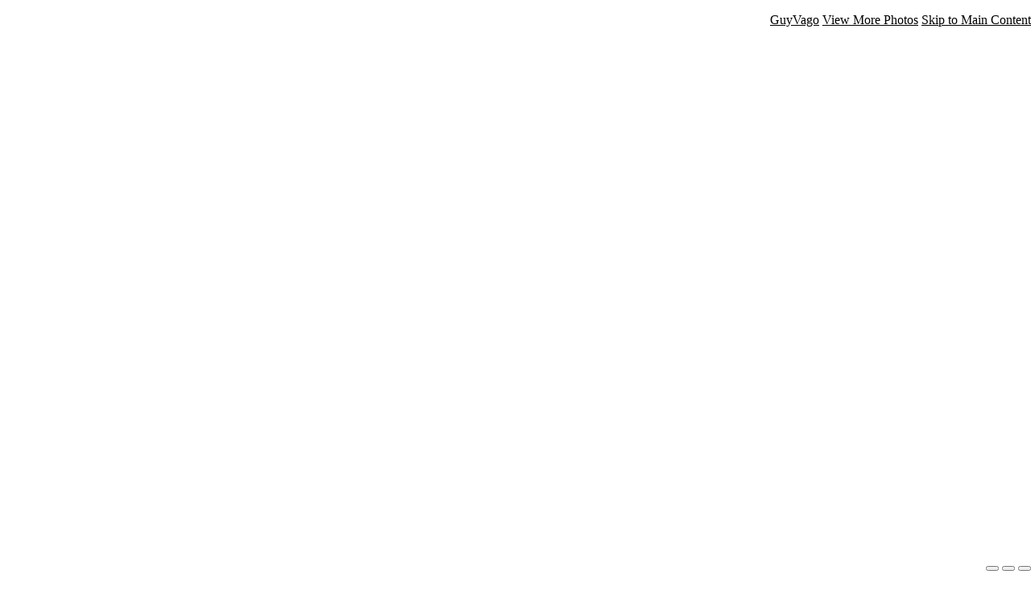

--- FILE ---
content_type: text/html; charset=UTF-8
request_url: https://vago.co.il/_006/photo/708924/20101711/img-20230421-wa0005
body_size: 11007
content:
<!DOCTYPE html>
<html lang="en-US" dir="rtl" itemscope itemtype="http://schema.org/WebPage">
<head>

    <!--  Hey! This is SlickPic.

          For photographers, building a website is time-consuming and frustrating.
          At SlickPic, we design, build, and maintain beautiful websites for photographers
          so they can focus on creating beautiful photos and building their business
          instead of worrying about their website.

          www.slickpic.com
    -->

    <title>IMG-20230421-WA0005 - פורטרטים ותדמית - GuyVago</title>
    <meta http-equiv="Content-Type" content="text/html; charset=UTF-8" >    <base href="https://vago.co.il/" />
    <link rel="shortcut icon" href="/favicon.ico" />
    <link rel="icon" type="image/png" sizes="32x32" href="https://assets-edge.slickpic.com/brand/slickpic-32x32.png">
    <link rel="icon" type="image/png" sizes="16x16" href="https://assets-edge.slickpic.com/brand/slickpic-16x16.png">
    <link rel="apple-touch-icon" href="https://cloud.slickpic.com/img/apple-touch-icon.png">
    <link rel="apple-touch-icon" sizes="180x180" href="https://cloud.slickpic.com/img/apple-touch-icon.png">
    <link rel="icon" sizes="192x192" href="https://cloud.slickpic.com/img/apple-touch-icon.png">
    <link rel="manifest" href="https://vago.co.il/manifest.json?url=aHR0cHM6Ly92YWdvLmNvLmlsL18wMDYvcGhvdG8vNzA4OTI0LzIwMTAxNzExL2ltZy0yMDIzMDQyMS13YTAwMDU=" />
    <meta name="mobile-web-app-capable" content="yes">
    <meta name="apple-mobile-web-app-title" content="IMG-20230421-WA0005 - פורטרטים ותדמית - GuyVago">
    <meta name="x-dns-prefetch-control" content="on" />
    <link rel="preconnect" href="https://www.slickpic.com" crossorigin>
    <link rel="preconnect" href="https://assets-edge.slickpic.com" crossorigin>
    <link rel="preconnect" href="https://cloud.slickpic.com" crossorigin>
    <link rel="preconnect" href="https://cloud-help.slickpic.com" crossorigin>
    <link rel="preconnect" href="https://cdn-static-bundle.slickpic.com" crossorigin>
    <link rel="preconnect" href="https://stored-edge.slickpic.com" crossorigin>
    <link rel="preconnect" href="https://stored-cf-wm.slickpic.com" crossorigin>
    <link rel="preconnect" href="https://stored-cf.slickpic.com" crossorigin>
    <link rel="preconnect" href="https://image.slickpic.com" crossorigin>
    <link rel="preconnect" href="https://sales-api.slickpic.com" crossorigin>
    <link rel="preconnect" href="https://fonts.googleapis.com" crossorigin>
    <link rel="preconnect" href="https://use.typekit.net" crossorigin>
    <link rel="preconnect" href="https://p.typekit.net" crossorigin>
    <link rel="preconnect" href="https://www.google-analytics.com" crossorigin>
    <link rel="preconnect" href="https://connect.facebook.net" crossorigin>
    <link rel="preconnect" href="https://organizer-api.slickpic.com" crossorigin>
    <link rel="preconnect" href="https://www.googletagmanager.com" crossorigin>
    <link rel="dns-prefetch" href="https://www.slickpic.com">
    <link rel="dns-prefetch" href="https://assets-edge.slickpic.com">
    <link rel="dns-prefetch" href="https://cloud.slickpic.com">
    <link rel="dns-prefetch" href="https://cdn-static-bundle.slickpic.com">
    <link rel="dns-prefetch" href="https://sales-api.slickpic.com">
    <link rel="dns-prefetch" href="https://cloud-help.slickpic.com">
    <link rel="dns-prefetch" href="https://stored-edge.slickpic.com">
    <link rel="dns-prefetch" href="https://stored-cf-wm.slickpic.com">
    <link rel="dns-prefetch" href="https://stored-cf.slickpic.com">
    <link rel="dns-prefetch" href="https://image.slickpic.com">
    <link rel="dns-prefetch" href="https://fonts.googleapis.com">
    <link rel="dns-prefetch" href="https://fonts.gstatic.com">
    <link rel="dns-prefetch" href="https://use.typekit.net">
    <link rel="dns-prefetch" href="https://p.typekit.net">
    <link rel="dns-prefetch" href="https://www.google-analytics.com">
    <link rel="dns-prefetch" href="https://connect.facebook.net">
    <link rel="dns-prefetch" href="https://organizer-api.slickpic.com">
    <link rel="dns-prefetch" href="https://www.googletagmanager.com">
    <link rel="alternate" type="application/rss+xml" href="https://vago.co.il/rss/blog" title="">
    <link rel="stylesheet" type="text/css" href="https://cloud-help.slickpic.com/wp-content/themes/flatbase/website/slickpic-magic.css?v=24312" />
    <meta name="generator" content="SlickPic" />
    <meta name="viewport" content="width=device-width, initial-scale=1.0, maximum-scale=5.0, shrink-to-fit=no, user-scalable=yes" />
    <meta name="apple-mobile-web-app-status-bar-style" content="black-translucent" />
    <meta name="apple-mobile-web-app-capable" content="yes" />
    <meta http-equiv="content-language" content="en-US" />
    <meta name="robots" content="all, index, follow" />    <meta name="CR-allow-UI-injection" content="false">
    <link rel="canonical" href="https://vago.co.il/_006/photo/708924/20101711/img-20230421-wa0005">    <meta name="google-site-verification" content="55sNdyFnD5cckAUIhK1RrEoDJUut9cjW7KwZJUmQn8w" /><meta name="msvalidate.01"  content="9CD682B60457ECA5542CB14FA0DAC38E" />
    <meta name="description" content="Portrait Photography, people, sports, Headshots, Couples, ladies, yoga." />    <meta name="keywords" content="Portrait Photography, people, sports, Headshots, Couples, ladies, yoga" />    <meta itemprop="name" content="IMG-20230421-WA0005 - פורטרטים ותדמית - GuyVago" />
    <meta itemprop="description" content="Portrait Photography, people, sports, Headshots, Couples, ladies, yoga." />    
   
    <meta property="fb:app_id" content="103410766387633" />
    <meta property="og:type" content="website" />
    <meta property="og:url" content="https://vago.co.il/_006/photo/708924/20101711/img-20230421-wa0005" />
    <meta property="og:title" content="IMG-20230421-WA0005 - פורטרטים ותדמית - GuyVago" />
    <meta property="og:site_name" content="GuyVago" />
    <meta property="og:description" content="Portrait Photography, people, sports, Headshots, Couples, ladies, yoga." />    <meta name="twitter:card" content="summary" />
    <meta name="twitter:site" content="GuyVago" />
    <meta name="twitter:title" content="IMG-20230421-WA0005 - פורטרטים ותדמית - GuyVago" />
        <meta property="twitter:description" name="twitter:description" content="Portrait Photography, people, sports, Headshots, Couples, ladies, yoga." />
    
    
    <script type="application/ld+json">
      {
        "@context": "https://schema.org/",
        "@type": "WebSite",
        "name": "GuyVago",
        "url": "https://vago.co.il/",
        "description": "Portrait Photography, people, sports, Headshots, Couples, ladies, yoga.",
        "sameAs": []
      }
    </script>

        <script type="application/ld+json">
      {
        "@context": "https://schema.org/",
        "@type": "WebPage",
        "name": "Portraits and image - Guy Vago Photography ",
        "url": "https://vago.co.il/_006/photo/708924/20101711/img-20230421-wa0005",
        "description": "Portrait Photography, people, sports, Headshots, Couples, ladies, yoga.",
        "image": "https://stored-cf.slickpic.com/MjU1MDUxZTg4MDE0ZTQ,/20200309/MTY3NTU3ODQxMDBl/pm/1200/7a53de3a-0de2-488f-9f23-f0fb4efb7277_rw_1200.jpg"
      }
    </script>
    
        <meta property="og:image" content="https://stored-cf.slickpic.com/MjU1MDUxZTg4MDE0ZTQ,/20230602/MjAxMDE3MTE0OGUx/p/600/IMG-20230421-WA0005.jpg" />
    <meta property="og:image:width" content="462" />
    <meta property="og:image:height" content="600" />
    <meta property="og:image:alt" content="IMG-20230421-WA0005 - פורטרטים ותדמית - GuyVago" />
    <meta name="twitter:image" content="https://stored-cf.slickpic.com/MjU1MDUxZTg4MDE0ZTQ,/20230602/MjAxMDE3MTE0OGUx/p/600/IMG-20230421-WA0005.jpg" />
    <meta property="twitter:image" content="https://stored-cf.slickpic.com/MjU1MDUxZTg4MDE0ZTQ,/20230602/MjAxMDE3MTE0OGUx/p/600/IMG-20230421-WA0005.jpg" />
    <meta itemprop="image" content="https://stored-cf.slickpic.com/MjU1MDUxZTg4MDE0ZTQ,/20230602/MjAxMDE3MTE0OGUx/p/600/IMG-20230421-WA0005.jpg" />
    
    
    <link href="https://cdn-static-bundle.slickpic.com/css/0.24312/landing-builder-view.css" media="screen" rel="stylesheet" type="text/css" >
<link href="https://cloud.slickpic.com/css/landing-builder/view.css?v=0.24312" media="screen" rel="stylesheet" type="text/css" >
<link href="https://cloud.slickpic.com/css/landing-builder/fonts.css?v=0.24312" media="screen" rel="stylesheet" type="text/css" >
    <style class="inlinestyler">* { box-sizing: border-box; } body {margin: 0;}*{box-sizing:border-box;}body{margin-top:0px;margin-right:0px;margin-bottom:0px;margin-left:0px;}*{box-sizing:border-box;}body{margin-top:0px;margin-right:0px;margin-bottom:0px;margin-left:0px;}*{box-sizing:border-box;}body{margin-top:0px;margin-right:0px;margin-bottom:0px;margin-left:0px;}*{box-sizing:border-box;}body{margin-top:0px;margin-right:0px;margin-bottom:0px;margin-left:0px;}*{box-sizing:border-box;}body{margin-top:0px;margin-right:0px;margin-bottom:0px;margin-left:0px;}*{box-sizing:border-box;}body{margin-top:0px;margin-right:0px;margin-bottom:0px;margin-left:0px;}*{box-sizing:border-box;}body{margin-top:0px;margin-right:0px;margin-bottom:0px;margin-left:0px;}*{box-sizing:border-box;}body{margin-top:0px;margin-right:0px;margin-bottom:0px;margin-left:0px;}*{box-sizing:border-box;}body{margin-top:0px;margin-right:0px;margin-bottom:0px;margin-left:0px;}*{box-sizing:border-box;}body{margin-top:0px;margin-right:0px;margin-bottom:0px;margin-left:0px;}*{box-sizing:border-box;}body{margin-top:0px;margin-right:0px;margin-bottom:0px;margin-left:0px;}*{box-sizing:border-box;}body{margin-top:0px;margin-right:0px;margin-bottom:0px;margin-left:0px;}*{box-sizing:border-box;}body{margin-top:0px;margin-right:0px;margin-bottom:0px;margin-left:0px;}*{box-sizing:border-box;}body{margin-top:0px;margin-right:0px;margin-bottom:0px;margin-left:0px;}*{box-sizing:border-box;}body{margin-top:0px;margin-right:0px;margin-bottom:0px;margin-left:0px;}*{box-sizing:border-box;}body{margin-top:0px;margin-right:0px;margin-bottom:0px;margin-left:0px;}*{box-sizing:border-box;}body{margin-top:0px;margin-right:0px;margin-bottom:0px;margin-left:0px;}*{box-sizing:border-box;}body{margin-top:0px;margin-right:0px;margin-bottom:0px;margin-left:0px;}*{box-sizing:border-box;}body{margin-top:0px;margin-right:0px;margin-bottom:0px;margin-left:0px;}*{box-sizing:border-box;}body{margin-top:0px;margin-right:0px;margin-bottom:0px;margin-left:0px;}*{box-sizing:border-box;}body{margin-top:0px;margin-right:0px;margin-bottom:0px;margin-left:0px;}*{box-sizing:border-box;}body{margin-top:0px;margin-right:0px;margin-bottom:0px;margin-left:0px;}*{box-sizing:border-box;}body{margin-top:0px;margin-right:0px;margin-bottom:0px;margin-left:0px;}*{box-sizing:border-box;}body{margin-top:0px;margin-right:0px;margin-bottom:0px;margin-left:0px;}*{box-sizing:border-box;}body{margin-top:0px;margin-right:0px;margin-bottom:0px;margin-left:0px;}*{box-sizing:border-box;}body{margin-top:0px;margin-right:0px;margin-bottom:0px;margin-left:0px;}*{box-sizing:border-box;}body{margin-top:0px;margin-right:0px;margin-bottom:0px;margin-left:0px;}*{box-sizing:border-box;}body{margin-top:0px;margin-right:0px;margin-bottom:0px;margin-left:0px;}*{box-sizing:border-box;}body{margin-top:0px;margin-right:0px;margin-bottom:0px;margin-left:0px;}*{box-sizing:border-box;}body{margin-top:0px;margin-right:0px;margin-bottom:0px;margin-left:0px;}*{box-sizing:border-box;}body{margin-top:0px;margin-right:0px;margin-bottom:0px;margin-left:0px;}*{box-sizing:border-box;}body{margin-top:0px;margin-right:0px;margin-bottom:0px;margin-left:0px;}*{box-sizing:border-box;}body{margin-top:0px;margin-right:0px;margin-bottom:0px;margin-left:0px;}*{box-sizing:border-box;}body{margin-top:0px;margin-right:0px;margin-bottom:0px;margin-left:0px;}*{box-sizing:border-box;}body{margin-top:0px;margin-right:0px;margin-bottom:0px;margin-left:0px;}*{box-sizing:border-box;}body{margin-top:0px;margin-right:0px;margin-bottom:0px;margin-left:0px;}*{box-sizing:border-box;}body{margin-top:0px;margin-right:0px;margin-bottom:0px;margin-left:0px;}*{box-sizing:border-box;}body{margin-top:0px;margin-right:0px;margin-bottom:0px;margin-left:0px;}*{box-sizing:border-box;}body{margin-top:0px;margin-right:0px;margin-bottom:0px;margin-left:0px;}*{box-sizing:border-box;}body{margin-top:0px;margin-right:0px;margin-bottom:0px;margin-left:0px;}*{box-sizing:border-box;}body{margin-top:0px;margin-right:0px;margin-bottom:0px;margin-left:0px;}*{box-sizing:border-box;}body{margin-top:0px;margin-right:0px;margin-bottom:0px;margin-left:0px;}.imp-text-font{font-family: !important;}.imp-logo-font{font-family:inherit !important;}                :root { --sp-accent-color: #000000 }
                .override-css a { color: #000000 !important; }
                .override-css .imp-highlight-color { color: #000000 !important; }
                .override-css .website220-page .website220-container .website220-sidebar .sidebar-menu a:hover { color: #000000 !important; }  
                .override-css input[type=button] { 
                  background: #000000 !important;
                  border-color:  #000000 !important;
                }              .override-css .imp-logo-font, .override-css .profile-logo-link { font-family-sample: Rubik, sans-serif !important; }       .imp-logo-font, .profile-logo-link { font-family: Abril Fatface, cursive !important }      .imp-text-font { font-family: Rubik, sans-serif !important }      .imp-highlight-color { color: #000000 !important }
      a { color: #000000 !important }</style>
  
  
  
  
  
  
  
  
  
  
  
  
  
  
  
  
  
  
  
  
  
  
  
  
  
  
  
  
  
  
  
  
  
  
  
  
  
  
  
  
  
  
  <link rel="stylesheet" type="text/css" href="https://cloud-help.slickpic.com/wp-content/themes/flatbase/website/slickpic.css?v=24312" />

  <script type="text/javascript">
    //<!--
var spLyt = "landing_builder";    //-->
</script>
<script type="text/javascript">
    //<!--
var tk = "75948e8677001a27922058f518a9c213692e87e6bb1f87.83291989", shd = "255051", spuid=255051, spauid=0, spuasid = 0, isEditorMode = 0, isEditorBackViewMode = 0, templateId = 0;    //-->
</script>
<script type="text/javascript" defer="defer" src="https://cloud.slickpic.com/share/abundle/bundle-jquery-custom.js?v=0.24312"></script>
<script type="text/javascript" defer="defer" src="https://cloud.slickpic.com/share/swiper_11.2.10/swiper-bundle.min.js?v=0.24312"></script>
  
  
        <script>
        window.onload = () => {
          if (typeof Sp === "undefined") {
            return true;
          }
          Sp.handler = Sp.handler || {};
          Sp.handler.auth =
            window.setInterval(function() {
              $.xhr('xhr/serv/push-sess', { pub:1, o:1 });
            }, 1000 * 60 * 5);
        };
      </script>
    <script type="text/javascript" defer src="https://cloud-help.slickpic.com/wp-content/themes/flatbase/website/slickpic.js?24312"></script>          <script type="text/javascript">
        (function(c,l,a,r,i,t,y){
          c[a]=c[a]||function(){(c[a].q=c[a].q||[]).push(arguments)};
          t=l.createElement(r);t.async=1;t.src="https://www.clarity.ms/tag/"+i;
          y=l.getElementsByTagName(r)[0];y.parentNode.insertBefore(t,y);
          clarity("set", "websitedomain", "vago.co.il");
          clarity("set", "websiteuserid", "255051");
        })(window, document, "clarity", "script", "o1q4808lux");
      </script>
    </head>

<body
    id="wrapper"
    data-uasid="100"
    data-user-id="255051"
    data-page-id="12902"
    data-base-url="https://www.slickpic.com"
    data-page-parent-id="0"
    data-page-hash="e328a8670d3e08173781ec229760ea44"
    data-page-slug="_006"
    data-page-url-full="https://vago.co.il/_006"
    data-page-url-host="https://vago.co.il"
    data-wct-id="0"
    data-album-id="708924"
    data-photo-id="20101711"
    data-website-context-token=""
    data-clarity-region="true"
     class="public theme-doubleline theme-doubleline-nemesis theme-wonder color-white show-share-button-on show-powered-by-sp-on override-css header-type-defult photo-view-mode">



<h1 class="page-title-header" style="height: 0.001em; overflow: hidden; margin: 0; padding: 0;">IMG-20230421-WA0005 - פורטרטים ותדמית - GuyVago</h1>

<p class="h-card">
    <a class="p-name p-org u-url" rel="me" href="https://vago.co.il/">GuyVago</a>
  <a class="p-more" href="https://vago.co.il/_006">View More Photos</a>
  <a href="#main" class="skip-to-main-content-link">Skip to Main Content</a>
</p>

<div class="view-photo-page-html" style="opacity: 0"><div class="website220-page">  <div class="website220-container imp-text-font imp-highlight-color">	<div class="website220-sidebar">	  <div class="sidebar-content">		<div class="sidebar-logo">		  <div class="prelogo imp-logo-font">			<div class="cstm-profile-logo loaded loaded-public"><a aria-label="Logo" class="profile-logo-link" href="https://vago.co.il"><img src="https://stored-cf.slickpic.com/MjU1MDUxZTg4MDE0ZTQ,/20201024/MTcyNzMxMDA0ZTQx/p/1000/guyvago.png" alt="GuyVago" class="logo-light"></a></div>		  </div>		</div>		<div class="sidebar-menu">		  <div data-navigation-logo="1" data-navigation-mobile="1" data-navigation-class="navbar-nav ml-auto" class="cstm-custom-navigation navbar-nav ml-auto mobile-menu-right loaded"><div class="list-holder navigation-items-wrapper"><ul class="navbar-nav ml-auto"><li class="nav-item status-active"><a href="javascript:;" class="nav-link">&#1489;&#1497;&#1514;</a></li><li class="nav-item status-active"><a href="https://vago.co.il/ea24653673a82b88c1828b70d0c213f5" class="nav-link">&#1488;&#1493;&#1491;&#1493;&#1514;</a></li><li class="nav-item status-active"><a href="https://vago.co.il/d5587cc0d321c837d41d78ea79b31e9d" class="nav-link">&#1510;&#1493;&#1512; &#1511;&#1513;&#1512;</a></li><li class="nav-item status-active"><a href="https://vago.co.il/blog-01" class="nav-link">&#1489;&#1500;&#1493;&#1490;</a></li><li class="nav-item status-active"><a href="https://vago.co.il/dcfa30f25c719da5e434cb34b4a28a8d" class="nav-link">&#1492;&#1510;&#1492;&#1512;&#1514; &#1504;&#1490;&#1497;&#1513;&#1493;&#1514;</a></li><li class="nav-item custom-sharing-item"><a aria-label="Share" title="Share" class="open-sharing-popup" href="javascript:;"><svg width="16px" height="16px"><use xlink:href="#ico-share"></use></svg></a></li></ul></div><div class="nav-item mobile-menu-opener"></div><div class="nav-item mobile-menu-closer">&times;</div><div class="nav-item mobile-menu-child-back">&lsaquo;</div></div>		</div>		<div class="sidebar-footer footer-text   loaded">Copyright &copy; Guy Vago Photography<a href="https://slickpic.com/t/portfolio-website-255051" target="_blank" title="Portfolio Websites and Photo Sharing" class="footer-powered-by-sp" style="display: none;">Powered by SlickPic</a></div>	  </div>	</div>	<div class="website220-content">	  <div class="content-container content-this">		<div class="content content-narrow">		  <h1 id="it3mr-2-2">&#1508;&#1493;&#1512;&#1496;&#1512;&#1496;&#1497;&#1501; &#1493;&#1514;&#1491;&#1502;&#1497;&#1514;</h1>		  <div id="ii47d-2-2" class="columns columns-half">						<div id="iq3rlj-2-2" class="sp-plus-button">+			</div>		  </div>		</div>				<div id="i0dvk" class="content content-wide album-view-container with-actions"><div id="ix2f9p"><div data-gjs-editable="false" data-gjs-droppable="false" data-gjs-badgable="false" data-gjs-type="cstm-album-view-inner" class="cstm-album-view view-column-count-2 gjs-no-pointer" data-aid="708924" data-view-type="flow" data-view-photo-size="2560" data-view-column-count="2" data-view-row-size="2" data-view-title-enable="0" data-view-top-bottom-padding="medium" data-view-left-right-padding="off"><div class="flow-grid" itemscope="" itemtype="http://schema.org/ImageGallery"><div class="flow-item-sizer"></div><div class="flow-item" itemscope="" itemtype="http://schema.org/ImageObject" itemprop="associatedMedia"><a href="https://GuyVago.slickpic.site/_006/photo/708924/16755784/7a53de3a-0de2-488f-9f23-f0fb4efb7277-rw-1200" data-pid="16755784" data-object-type="photo" data-object-id="0" data-title="7a53de3a-0de2-488f-9f23-f0fb4efb7277_rw_1200" data-slug="7a53de3a-0de2-488f-9f23-f0fb4efb7277-rw-1200" data-description="" itemprop="contentUrl" style="padding-top:100%;"><img alt="7a53de3a-0de2-488f-9f23-f0fb4efb7277_rw_1200" data-orgname="7a53de3a-0de2-488f-9f23-f0fb4efb7277_rw_1200.jpg" data-ratio="1.00" data-width="1080" data-height="1080" data-thumb="https://stored-edge.slickpic.com/MjU1MDUxZTg4MDE0ZTQ,/20200309/MTY3NTU3ODQxMDBl/t/1000/7a53de3a-0de2-488f-9f23-f0fb4efb7277_rw_1200.jpg" data-image="https://stored-edge.slickpic.com/MjU1MDUxZTg4MDE0ZTQ,/20200309/MTY3NTU3ODQxMDBl/p/1080/7a53de3a-0de2-488f-9f23-f0fb4efb7277_rw_1200.jpg" data-path="https://stored-edge.slickpic.com/MjU1MDUxZTg4MDE0ZTQ,/20200309/MTY3NTU3ODQxMDBl/p" src="https://assets-edge.slickpic.com/img/pix.gif" style="position: absolute; top:0;"><span class="caption" itemprop="caption"><span class="text">7a53de3a-0de2-488f-9f23-f0fb4efb7277_rw_1200</span></span></a><meta itemprop="thumbnail" content="https://stored-edge.slickpic.com/MjU1MDUxZTg4MDE0ZTQ,/20200309/MTY3NTU3ODQxMDBl/t/1000/7a53de3a-0de2-488f-9f23-f0fb4efb7277_rw_1200.jpg"></div><div class="flow-item" itemscope="" itemtype="http://schema.org/ImageObject" itemprop="associatedMedia"><a href="https://GuyVago.slickpic.site/_006/photo/708924/16755790/8cfb83d6-a2f5-4c1a-b4ed-1da419643793-rw-1920" data-pid="16755790" data-object-type="photo" data-object-id="0" data-title="8cfb83d6-a2f5-4c1a-b4ed-1da419643793_rw_1920" data-slug="8cfb83d6-a2f5-4c1a-b4ed-1da419643793-rw-1920" data-description="" itemprop="contentUrl" style="padding-top:67%;"><img alt="8cfb83d6-a2f5-4c1a-b4ed-1da419643793_rw_1920" data-orgname="8cfb83d6-a2f5-4c1a-b4ed-1da419643793_rw_1920.jpg" data-ratio="0.67" data-width="1920" data-height="1280" data-thumb="https://stored-edge.slickpic.com/MjU1MDUxZTg4MDE0ZTQ,/20200309/MTY3NTU3OTBlZTBl/t/1000/8cfb83d6-a2f5-4c1a-b4ed-1da419643793_rw_1920.jpg" data-image="https://stored-edge.slickpic.com/MjU1MDUxZTg4MDE0ZTQ,/20200309/MTY3NTU3OTBlZTBl/p/1920/8cfb83d6-a2f5-4c1a-b4ed-1da419643793_rw_1920.jpg" data-path="https://stored-edge.slickpic.com/MjU1MDUxZTg4MDE0ZTQ,/20200309/MTY3NTU3OTBlZTBl/p" src="https://assets-edge.slickpic.com/img/pix.gif" style="position: absolute; top:0;"><span class="caption" itemprop="caption"><span class="text">8cfb83d6-a2f5-4c1a-b4ed-1da419643793_rw_1920</span></span></a><meta itemprop="thumbnail" content="https://stored-edge.slickpic.com/MjU1MDUxZTg4MDE0ZTQ,/20200309/MTY3NTU3OTBlZTBl/t/1000/8cfb83d6-a2f5-4c1a-b4ed-1da419643793_rw_1920.jpg"></div><div class="flow-item" itemscope="" itemtype="http://schema.org/ImageObject" itemprop="associatedMedia"><a href="https://GuyVago.slickpic.site/_006/photo/708924/16755805/9bcc8e70-4d63-4ff3-aa17-146b1df106ca-rw-1920" data-pid="16755805" data-object-type="photo" data-object-id="0" data-title="9bcc8e70-4d63-4ff3-aa17-146b1df106ca_rw_1920" data-slug="9bcc8e70-4d63-4ff3-aa17-146b1df106ca-rw-1920" data-description="" itemprop="contentUrl" style="padding-top:100%;"><img alt="9bcc8e70-4d63-4ff3-aa17-146b1df106ca_rw_1920" data-orgname="9bcc8e70-4d63-4ff3-aa17-146b1df106ca_rw_1920.jpg" data-ratio="1.00" data-width="1920" data-height="1920" data-thumb="https://stored-edge.slickpic.com/MjU1MDUxZTg4MDE0ZTQ,/20200309/MTY3NTU4MDU4NGVl/t/1000/9bcc8e70-4d63-4ff3-aa17-146b1df106ca_rw_1920.jpg" data-image="https://stored-edge.slickpic.com/MjU1MDUxZTg4MDE0ZTQ,/20200309/MTY3NTU4MDU4NGVl/p/1920/9bcc8e70-4d63-4ff3-aa17-146b1df106ca_rw_1920.jpg" data-path="https://stored-edge.slickpic.com/MjU1MDUxZTg4MDE0ZTQ,/20200309/MTY3NTU4MDU4NGVl/p" src="https://assets-edge.slickpic.com/img/pix.gif" style="position: absolute; top:0;"><span class="caption" itemprop="caption"><span class="text">9bcc8e70-4d63-4ff3-aa17-146b1df106ca_rw_1920</span></span></a><meta itemprop="thumbnail" content="https://stored-edge.slickpic.com/MjU1MDUxZTg4MDE0ZTQ,/20200309/MTY3NTU4MDU4NGVl/t/1000/9bcc8e70-4d63-4ff3-aa17-146b1df106ca_rw_1920.jpg"></div><div class="flow-item" itemscope="" itemtype="http://schema.org/ImageObject" itemprop="associatedMedia"><a href="https://GuyVago.slickpic.site/_006/photo/708924/16755795/9bd65ab9-bde8-46fa-9304-7a0095b83931-rw-1920" data-pid="16755795" data-object-type="photo" data-object-id="0" data-title="9bd65ab9-bde8-46fa-9304-7a0095b83931_rw_1920" data-slug="9bd65ab9-bde8-46fa-9304-7a0095b83931-rw-1920" data-description="" itemprop="contentUrl" style="padding-top:97%;"><img alt="9bd65ab9-bde8-46fa-9304-7a0095b83931_rw_1920" data-orgname="9bd65ab9-bde8-46fa-9304-7a0095b83931_rw_1920.jpg" data-ratio="0.97" data-width="1920" data-height="1858" data-thumb="https://stored-edge.slickpic.com/MjU1MDUxZTg4MDE0ZTQ,/20200309/MTY3NTU3OTUxODhl/t/1000/9bd65ab9-bde8-46fa-9304-7a0095b83931_rw_1920.jpg" data-image="https://stored-edge.slickpic.com/MjU1MDUxZTg4MDE0ZTQ,/20200309/MTY3NTU3OTUxODhl/p/1920/9bd65ab9-bde8-46fa-9304-7a0095b83931_rw_1920.jpg" data-path="https://stored-edge.slickpic.com/MjU1MDUxZTg4MDE0ZTQ,/20200309/MTY3NTU3OTUxODhl/p" src="https://assets-edge.slickpic.com/img/pix.gif" style="position: absolute; top:0;"><span class="caption" itemprop="caption"><span class="text">9bd65ab9-bde8-46fa-9304-7a0095b83931_rw_1920</span></span></a><meta itemprop="thumbnail" content="https://stored-edge.slickpic.com/MjU1MDUxZTg4MDE0ZTQ,/20200309/MTY3NTU3OTUxODhl/t/1000/9bd65ab9-bde8-46fa-9304-7a0095b83931_rw_1920.jpg"></div><div class="flow-item" itemscope="" itemtype="http://schema.org/ImageObject" itemprop="associatedMedia"><a href="https://GuyVago.slickpic.site/_006/photo/708924/16755793/62dd389c-44d9-4e13-827b-559c1ef4361e-rw-1920" data-pid="16755793" data-object-type="photo" data-object-id="0" data-title="62dd389c-44d9-4e13-827b-559c1ef4361e_rw_1920" data-slug="62dd389c-44d9-4e13-827b-559c1ef4361e-rw-1920" data-description="" itemprop="contentUrl" style="padding-top:67%;"><img alt="62dd389c-44d9-4e13-827b-559c1ef4361e_rw_1920" data-orgname="62dd389c-44d9-4e13-827b-559c1ef4361e_rw_1920.jpg" data-ratio="0.67" data-width="1920" data-height="1280" data-thumb="https://stored-edge.slickpic.com/MjU1MDUxZTg4MDE0ZTQ,/20200309/MTY3NTU3OTM4NDgw/t/1000/62dd389c-44d9-4e13-827b-559c1ef4361e_rw_1920.jpg" data-image="https://stored-edge.slickpic.com/MjU1MDUxZTg4MDE0ZTQ,/20200309/MTY3NTU3OTM4NDgw/p/1920/62dd389c-44d9-4e13-827b-559c1ef4361e_rw_1920.jpg" data-path="https://stored-edge.slickpic.com/MjU1MDUxZTg4MDE0ZTQ,/20200309/MTY3NTU3OTM4NDgw/p" src="https://assets-edge.slickpic.com/img/pix.gif" style="position: absolute; top:0;"><span class="caption" itemprop="caption"><span class="text">62dd389c-44d9-4e13-827b-559c1ef4361e_rw_1920</span></span></a><meta itemprop="thumbnail" content="https://stored-edge.slickpic.com/MjU1MDUxZTg4MDE0ZTQ,/20200309/MTY3NTU3OTM4NDgw/t/1000/62dd389c-44d9-4e13-827b-559c1ef4361e_rw_1920.jpg"></div><div class="flow-item" itemscope="" itemtype="http://schema.org/ImageObject" itemprop="associatedMedia"><a href="https://GuyVago.slickpic.site/_006/photo/708924/16755792/3399a43b-b6e7-4c5b-aff5-f751fcdd7415-rw-1920" data-pid="16755792" data-object-type="photo" data-object-id="0" data-title="3399a43b-b6e7-4c5b-aff5-f751fcdd7415_rw_1920" data-slug="3399a43b-b6e7-4c5b-aff5-f751fcdd7415-rw-1920" data-description="" itemprop="contentUrl" style="padding-top:100%;"><img alt="3399a43b-b6e7-4c5b-aff5-f751fcdd7415_rw_1920" data-orgname="3399a43b-b6e7-4c5b-aff5-f751fcdd7415_rw_1920.jpg" data-ratio="1.00" data-width="1920" data-height="1920" data-thumb="https://stored-edge.slickpic.com/MjU1MDUxZTg4MDE0ZTQ,/20200309/MTY3NTU3OTI4NDE0/t/1000/3399a43b-b6e7-4c5b-aff5-f751fcdd7415_rw_1920.jpg" data-image="https://stored-edge.slickpic.com/MjU1MDUxZTg4MDE0ZTQ,/20200309/MTY3NTU3OTI4NDE0/p/1920/3399a43b-b6e7-4c5b-aff5-f751fcdd7415_rw_1920.jpg" data-path="https://stored-edge.slickpic.com/MjU1MDUxZTg4MDE0ZTQ,/20200309/MTY3NTU3OTI4NDE0/p" src="https://assets-edge.slickpic.com/img/pix.gif" style="position: absolute; top:0;"><span class="caption" itemprop="caption"><span class="text">3399a43b-b6e7-4c5b-aff5-f751fcdd7415_rw_1920</span></span></a><meta itemprop="thumbnail" content="https://stored-edge.slickpic.com/MjU1MDUxZTg4MDE0ZTQ,/20200309/MTY3NTU3OTI4NDE0/t/1000/3399a43b-b6e7-4c5b-aff5-f751fcdd7415_rw_1920.jpg"></div><div class="flow-item" itemscope="" itemtype="http://schema.org/ImageObject" itemprop="associatedMedia"><a href="https://GuyVago.slickpic.site/_006/photo/708924/16755791/6937f9fd-9beb-4b02-879c-b4cadafb36df-rw-1920" data-pid="16755791" data-object-type="photo" data-object-id="0" data-title="6937f9fd-9beb-4b02-879c-b4cadafb36df_rw_1920" data-slug="6937f9fd-9beb-4b02-879c-b4cadafb36df-rw-1920" data-description="" itemprop="contentUrl" style="padding-top:80%;"><img alt="6937f9fd-9beb-4b02-879c-b4cadafb36df_rw_1920" data-orgname="6937f9fd-9beb-4b02-879c-b4cadafb36df_rw_1920.jpg" data-ratio="0.80" data-width="1920" data-height="1544" data-thumb="https://stored-edge.slickpic.com/MjU1MDUxZTg4MDE0ZTQ,/20200309/MTY3NTU3OTE0ZThl/t/1000/6937f9fd-9beb-4b02-879c-b4cadafb36df_rw_1920.jpg" data-image="https://stored-edge.slickpic.com/MjU1MDUxZTg4MDE0ZTQ,/20200309/MTY3NTU3OTE0ZThl/p/1920/6937f9fd-9beb-4b02-879c-b4cadafb36df_rw_1920.jpg" data-path="https://stored-edge.slickpic.com/MjU1MDUxZTg4MDE0ZTQ,/20200309/MTY3NTU3OTE0ZThl/p" src="https://assets-edge.slickpic.com/img/pix.gif" style="position: absolute; top:0;"><span class="caption" itemprop="caption"><span class="text">6937f9fd-9beb-4b02-879c-b4cadafb36df_rw_1920</span></span></a><meta itemprop="thumbnail" content="https://stored-edge.slickpic.com/MjU1MDUxZTg4MDE0ZTQ,/20200309/MTY3NTU3OTE0ZThl/t/1000/6937f9fd-9beb-4b02-879c-b4cadafb36df_rw_1920.jpg"></div><div class="flow-item" itemscope="" itemtype="http://schema.org/ImageObject" itemprop="associatedMedia"><a href="https://GuyVago.slickpic.site/_006/photo/708924/16755794/7351fc17-2adb-4def-872d-95813f69fd8c-rw-1920" data-pid="16755794" data-object-type="photo" data-object-id="0" data-title="7351fc17-2adb-4def-872d-95813f69fd8c_rw_1920" data-slug="7351fc17-2adb-4def-872d-95813f69fd8c-rw-1920" data-description="" itemprop="contentUrl" style="padding-top:67%;"><img alt="7351fc17-2adb-4def-872d-95813f69fd8c_rw_1920" data-orgname="7351fc17-2adb-4def-872d-95813f69fd8c_rw_1920.jpg" data-ratio="0.67" data-width="1920" data-height="1283" data-thumb="https://stored-edge.slickpic.com/MjU1MDUxZTg4MDE0ZTQ,/20200309/MTY3NTU3OTQxNDhl/t/1000/7351fc17-2adb-4def-872d-95813f69fd8c_rw_1920.jpg" data-image="https://stored-edge.slickpic.com/MjU1MDUxZTg4MDE0ZTQ,/20200309/MTY3NTU3OTQxNDhl/p/1920/7351fc17-2adb-4def-872d-95813f69fd8c_rw_1920.jpg" data-path="https://stored-edge.slickpic.com/MjU1MDUxZTg4MDE0ZTQ,/20200309/MTY3NTU3OTQxNDhl/p" src="https://assets-edge.slickpic.com/img/pix.gif" style="position: absolute; top:0;"><span class="caption" itemprop="caption"><span class="text">7351fc17-2adb-4def-872d-95813f69fd8c_rw_1920</span></span></a><meta itemprop="thumbnail" content="https://stored-edge.slickpic.com/MjU1MDUxZTg4MDE0ZTQ,/20200309/MTY3NTU3OTQxNDhl/t/1000/7351fc17-2adb-4def-872d-95813f69fd8c_rw_1920.jpg"></div><div class="flow-item" itemscope="" itemtype="http://schema.org/ImageObject" itemprop="associatedMedia"><a href="https://GuyVago.slickpic.site/_006/photo/708924/16755798/ab1a7cbd-c9a0-4bac-93de-a9b7488314ad-rw-1920" data-pid="16755798" data-object-type="photo" data-object-id="0" data-title="ab1a7cbd-c9a0-4bac-93de-a9b7488314ad_rw_1920" data-slug="ab1a7cbd-c9a0-4bac-93de-a9b7488314ad-rw-1920" data-description="" itemprop="contentUrl" style="padding-top:100%;"><img alt="ab1a7cbd-c9a0-4bac-93de-a9b7488314ad_rw_1920" data-orgname="ab1a7cbd-c9a0-4bac-93de-a9b7488314ad_rw_1920.jpg" data-ratio="1.00" data-width="1920" data-height="1920" data-thumb="https://stored-edge.slickpic.com/MjU1MDUxZTg4MDE0ZTQ,/20200309/MTY3NTU3OTgwZTg4/t/1000/ab1a7cbd-c9a0-4bac-93de-a9b7488314ad_rw_1920.jpg" data-image="https://stored-edge.slickpic.com/MjU1MDUxZTg4MDE0ZTQ,/20200309/MTY3NTU3OTgwZTg4/p/1920/ab1a7cbd-c9a0-4bac-93de-a9b7488314ad_rw_1920.jpg" data-path="https://stored-edge.slickpic.com/MjU1MDUxZTg4MDE0ZTQ,/20200309/MTY3NTU3OTgwZTg4/p" src="https://assets-edge.slickpic.com/img/pix.gif" style="position: absolute; top:0;"><span class="caption" itemprop="caption"><span class="text">ab1a7cbd-c9a0-4bac-93de-a9b7488314ad_rw_1920</span></span></a><meta itemprop="thumbnail" content="https://stored-edge.slickpic.com/MjU1MDUxZTg4MDE0ZTQ,/20200309/MTY3NTU3OTgwZTg4/t/1000/ab1a7cbd-c9a0-4bac-93de-a9b7488314ad_rw_1920.jpg"></div><div class="flow-item" itemscope="" itemtype="http://schema.org/ImageObject" itemprop="associatedMedia"><a href="https://GuyVago.slickpic.site/_006/photo/708924/16755800/b03174ed-f3a6-4e31-94a1-8d4e37fdf4b0-rw-1920" data-pid="16755800" data-object-type="photo" data-object-id="0" data-title="b03174ed-f3a6-4e31-94a1-8d4e37fdf4b0_rw_1920" data-slug="b03174ed-f3a6-4e31-94a1-8d4e37fdf4b0-rw-1920" data-description="" itemprop="contentUrl" style="padding-top:150%;"><img alt="b03174ed-f3a6-4e31-94a1-8d4e37fdf4b0_rw_1920" data-orgname="b03174ed-f3a6-4e31-94a1-8d4e37fdf4b0_rw_1920.jpg" data-ratio="1.50" data-width="1334" data-height="2000" data-thumb="https://stored-edge.slickpic.com/MjU1MDUxZTg4MDE0ZTQ,/20200309/MTY3NTU4MDA4ZTA0/t/1000/b03174ed-f3a6-4e31-94a1-8d4e37fdf4b0_rw_1920.jpg" data-image="https://stored-edge.slickpic.com/MjU1MDUxZTg4MDE0ZTQ,/20200309/MTY3NTU4MDA4ZTA0/p/2000/b03174ed-f3a6-4e31-94a1-8d4e37fdf4b0_rw_1920.jpg" data-path="https://stored-edge.slickpic.com/MjU1MDUxZTg4MDE0ZTQ,/20200309/MTY3NTU4MDA4ZTA0/p" src="https://assets-edge.slickpic.com/img/pix.gif" style="position: absolute; top:0;"><span class="caption" itemprop="caption"><span class="text">b03174ed-f3a6-4e31-94a1-8d4e37fdf4b0_rw_1920</span></span></a><meta itemprop="thumbnail" content="https://stored-edge.slickpic.com/MjU1MDUxZTg4MDE0ZTQ,/20200309/MTY3NTU4MDA4ZTA0/t/1000/b03174ed-f3a6-4e31-94a1-8d4e37fdf4b0_rw_1920.jpg"></div><div class="flow-item" itemscope="" itemtype="http://schema.org/ImageObject" itemprop="associatedMedia"><a href="https://GuyVago.slickpic.site/_006/photo/708924/16755797/c52e17c0-30cd-4d01-b869-772bbf93cf8e-rw-1920" data-pid="16755797" data-object-type="photo" data-object-id="0" data-title="c52e17c0-30cd-4d01-b869-772bbf93cf8e_rw_1920" data-slug="c52e17c0-30cd-4d01-b869-772bbf93cf8e-rw-1920" data-description="" itemprop="contentUrl" style="padding-top:150%;"><img alt="c52e17c0-30cd-4d01-b869-772bbf93cf8e_rw_1920" data-orgname="c52e17c0-30cd-4d01-b869-772bbf93cf8e_rw_1920.jpg" data-ratio="1.50" data-width="1365" data-height="2048" data-thumb="https://stored-edge.slickpic.com/MjU1MDUxZTg4MDE0ZTQ,/20200309/MTY3NTU3OTc4ZWU4/t/1000/c52e17c0-30cd-4d01-b869-772bbf93cf8e_rw_1920.jpg" data-image="https://stored-edge.slickpic.com/MjU1MDUxZTg4MDE0ZTQ,/20200309/MTY3NTU3OTc4ZWU4/p/2048/c52e17c0-30cd-4d01-b869-772bbf93cf8e_rw_1920.jpg" data-path="https://stored-edge.slickpic.com/MjU1MDUxZTg4MDE0ZTQ,/20200309/MTY3NTU3OTc4ZWU4/p" src="https://assets-edge.slickpic.com/img/pix.gif" style="position: absolute; top:0;"><span class="caption" itemprop="caption"><span class="text">c52e17c0-30cd-4d01-b869-772bbf93cf8e_rw_1920</span></span></a><meta itemprop="thumbnail" content="https://stored-edge.slickpic.com/MjU1MDUxZTg4MDE0ZTQ,/20200309/MTY3NTU3OTc4ZWU4/t/1000/c52e17c0-30cd-4d01-b869-772bbf93cf8e_rw_1920.jpg"></div><div class="flow-item" itemscope="" itemtype="http://schema.org/ImageObject" itemprop="associatedMedia"><a href="https://GuyVago.slickpic.site/_006/photo/708924/16755796/d99e7ea2-5380-408e-8d00-4a2e0dfeb0a4-rw-1200" data-pid="16755796" data-object-type="photo" data-object-id="0" data-title="d99e7ea2-5380-408e-8d00-4a2e0dfeb0a4_rw_1200" data-slug="d99e7ea2-5380-408e-8d00-4a2e0dfeb0a4-rw-1200" data-description="" itemprop="contentUrl" style="padding-top:150%;"><img alt="d99e7ea2-5380-408e-8d00-4a2e0dfeb0a4_rw_1200" data-orgname="d99e7ea2-5380-408e-8d00-4a2e0dfeb0a4_rw_1200.jpg" data-ratio="1.50" data-width="800" data-height="1200" data-thumb="https://stored-edge.slickpic.com/MjU1MDUxZTg4MDE0ZTQ,/20200309/MTY3NTU3OTZlMDhl/t/1000/d99e7ea2-5380-408e-8d00-4a2e0dfeb0a4_rw_1200.jpg" data-image="https://stored-edge.slickpic.com/MjU1MDUxZTg4MDE0ZTQ,/20200309/MTY3NTU3OTZlMDhl/p/1200/d99e7ea2-5380-408e-8d00-4a2e0dfeb0a4_rw_1200.jpg" data-path="https://stored-edge.slickpic.com/MjU1MDUxZTg4MDE0ZTQ,/20200309/MTY3NTU3OTZlMDhl/p" src="https://assets-edge.slickpic.com/img/pix.gif" style="position: absolute; top:0;"><span class="caption" itemprop="caption"><span class="text">d99e7ea2-5380-408e-8d00-4a2e0dfeb0a4_rw_1200</span></span></a><meta itemprop="thumbnail" content="https://stored-edge.slickpic.com/MjU1MDUxZTg4MDE0ZTQ,/20200309/MTY3NTU3OTZlMDhl/t/1000/d99e7ea2-5380-408e-8d00-4a2e0dfeb0a4_rw_1200.jpg"></div><div class="flow-item" itemscope="" itemtype="http://schema.org/ImageObject" itemprop="associatedMedia"><a href="https://GuyVago.slickpic.site/_006/photo/708924/16755802/e5d26ba3-e981-4edb-850e-644beba7010f-rw-1920" data-pid="16755802" data-object-type="photo" data-object-id="0" data-title="e5d26ba3-e981-4edb-850e-644beba7010f_rw_1920" data-slug="e5d26ba3-e981-4edb-850e-644beba7010f-rw-1920" data-description="" itemprop="contentUrl" style="padding-top:115%;"><img alt="e5d26ba3-e981-4edb-850e-644beba7010f_rw_1920" data-orgname="e5d26ba3-e981-4edb-850e-644beba7010f_rw_1920.jpg" data-ratio="1.15" data-width="1785" data-height="2048" data-thumb="https://stored-edge.slickpic.com/MjU1MDUxZTg4MDE0ZTQ,/20200309/MTY3NTU4MDI4MTQ4/t/1000/e5d26ba3-e981-4edb-850e-644beba7010f_rw_1920.jpg" data-image="https://stored-edge.slickpic.com/MjU1MDUxZTg4MDE0ZTQ,/20200309/MTY3NTU4MDI4MTQ4/p/2048/e5d26ba3-e981-4edb-850e-644beba7010f_rw_1920.jpg" data-path="https://stored-edge.slickpic.com/MjU1MDUxZTg4MDE0ZTQ,/20200309/MTY3NTU4MDI4MTQ4/p" src="https://assets-edge.slickpic.com/img/pix.gif" style="position: absolute; top:0;"><span class="caption" itemprop="caption"><span class="text">e5d26ba3-e981-4edb-850e-644beba7010f_rw_1920</span></span></a><meta itemprop="thumbnail" content="https://stored-edge.slickpic.com/MjU1MDUxZTg4MDE0ZTQ,/20200309/MTY3NTU4MDI4MTQ4/t/1000/e5d26ba3-e981-4edb-850e-644beba7010f_rw_1920.jpg"></div><div class="flow-item" itemscope="" itemtype="http://schema.org/ImageObject" itemprop="associatedMedia"><a href="https://GuyVago.slickpic.site/_006/photo/708924/16755801/ea7b1b14-ca1b-46da-af96-13d5dc484378-rw-1920" data-pid="16755801" data-object-type="photo" data-object-id="0" data-title="ea7b1b14-ca1b-46da-af96-13d5dc484378_rw_1920" data-slug="ea7b1b14-ca1b-46da-af96-13d5dc484378-rw-1920" data-description="" itemprop="contentUrl" style="padding-top:100%;"><img alt="ea7b1b14-ca1b-46da-af96-13d5dc484378_rw_1920" data-orgname="ea7b1b14-ca1b-46da-af96-13d5dc484378_rw_1920.jpg" data-ratio="1.00" data-width="1600" data-height="1600" data-thumb="https://stored-edge.slickpic.com/MjU1MDUxZTg4MDE0ZTQ,/20200309/MTY3NTU4MDE4ZWU0/t/1000/ea7b1b14-ca1b-46da-af96-13d5dc484378_rw_1920.jpg" data-image="https://stored-edge.slickpic.com/MjU1MDUxZTg4MDE0ZTQ,/20200309/MTY3NTU4MDE4ZWU0/p/1600/ea7b1b14-ca1b-46da-af96-13d5dc484378_rw_1920.jpg" data-path="https://stored-edge.slickpic.com/MjU1MDUxZTg4MDE0ZTQ,/20200309/MTY3NTU4MDE4ZWU0/p" src="https://assets-edge.slickpic.com/img/pix.gif" style="position: absolute; top:0;"><span class="caption" itemprop="caption"><span class="text">ea7b1b14-ca1b-46da-af96-13d5dc484378_rw_1920</span></span></a><meta itemprop="thumbnail" content="https://stored-edge.slickpic.com/MjU1MDUxZTg4MDE0ZTQ,/20200309/MTY3NTU4MDE4ZWU0/t/1000/ea7b1b14-ca1b-46da-af96-13d5dc484378_rw_1920.jpg"></div><div class="flow-item" itemscope="" itemtype="http://schema.org/ImageObject" itemprop="associatedMedia"><a href="https://GuyVago.slickpic.site/_006/photo/708924/16755806/f151689a-0cad-4ed2-a6b9-b565475453c8-rw-1920" data-pid="16755806" data-object-type="photo" data-object-id="0" data-title="f151689a-0cad-4ed2-a6b9-b565475453c8_rw_1920" data-slug="f151689a-0cad-4ed2-a6b9-b565475453c8-rw-1920" data-description="" itemprop="contentUrl" style="padding-top:79%;"><img alt="f151689a-0cad-4ed2-a6b9-b565475453c8_rw_1920" data-orgname="f151689a-0cad-4ed2-a6b9-b565475453c8_rw_1920.jpg" data-ratio="0.79" data-width="1920" data-height="1508" data-thumb="https://stored-edge.slickpic.com/MjU1MDUxZTg4MDE0ZTQ,/20200309/MTY3NTU4MDY4ODQ0/t/1000/f151689a-0cad-4ed2-a6b9-b565475453c8_rw_1920.jpg" data-image="https://stored-edge.slickpic.com/MjU1MDUxZTg4MDE0ZTQ,/20200309/MTY3NTU4MDY4ODQ0/p/1920/f151689a-0cad-4ed2-a6b9-b565475453c8_rw_1920.jpg" data-path="https://stored-edge.slickpic.com/MjU1MDUxZTg4MDE0ZTQ,/20200309/MTY3NTU4MDY4ODQ0/p" src="https://assets-edge.slickpic.com/img/pix.gif" style="position: absolute; top:0;"><span class="caption" itemprop="caption"><span class="text">f151689a-0cad-4ed2-a6b9-b565475453c8_rw_1920</span></span></a><meta itemprop="thumbnail" content="https://stored-edge.slickpic.com/MjU1MDUxZTg4MDE0ZTQ,/20200309/MTY3NTU4MDY4ODQ0/t/1000/f151689a-0cad-4ed2-a6b9-b565475453c8_rw_1920.jpg"></div><div class="flow-item" itemscope="" itemtype="http://schema.org/ImageObject" itemprop="associatedMedia"><a href="https://GuyVago.slickpic.site/_006/photo/708924/16755799/fa8430c2-636b-4a9c-b8f8-3dd2897d4a23-rw-1920" data-pid="16755799" data-object-type="photo" data-object-id="0" data-title="fa8430c2-636b-4a9c-b8f8-3dd2897d4a23_rw_1920" data-slug="fa8430c2-636b-4a9c-b8f8-3dd2897d4a23-rw-1920" data-description="" itemprop="contentUrl" style="padding-top:125%;"><img alt="fa8430c2-636b-4a9c-b8f8-3dd2897d4a23_rw_1920" data-orgname="fa8430c2-636b-4a9c-b8f8-3dd2897d4a23_rw_1920.jpg" data-ratio="1.25" data-width="1639" data-height="2048" data-thumb="https://stored-edge.slickpic.com/MjU1MDUxZTg4MDE0ZTQ,/20200309/MTY3NTU3OTk0NDE4/t/1000/fa8430c2-636b-4a9c-b8f8-3dd2897d4a23_rw_1920.jpg" data-image="https://stored-edge.slickpic.com/MjU1MDUxZTg4MDE0ZTQ,/20200309/MTY3NTU3OTk0NDE4/p/2048/fa8430c2-636b-4a9c-b8f8-3dd2897d4a23_rw_1920.jpg" data-path="https://stored-edge.slickpic.com/MjU1MDUxZTg4MDE0ZTQ,/20200309/MTY3NTU3OTk0NDE4/p" src="https://assets-edge.slickpic.com/img/pix.gif" style="position: absolute; top:0;"><span class="caption" itemprop="caption"><span class="text">fa8430c2-636b-4a9c-b8f8-3dd2897d4a23_rw_1920</span></span></a><meta itemprop="thumbnail" content="https://stored-edge.slickpic.com/MjU1MDUxZTg4MDE0ZTQ,/20200309/MTY3NTU3OTk0NDE4/t/1000/fa8430c2-636b-4a9c-b8f8-3dd2897d4a23_rw_1920.jpg"></div><div class="flow-item" itemscope="" itemtype="http://schema.org/ImageObject" itemprop="associatedMedia"><a href="https://GuyVago.slickpic.site/_006/photo/708924/16755804/fe5c18ee-0ed4-4dc3-a471-a8382474f5a8-rw-1920" data-pid="16755804" data-object-type="photo" data-object-id="0" data-title="fe5c18ee-0ed4-4dc3-a471-a8382474f5a8_rw_1920" data-slug="fe5c18ee-0ed4-4dc3-a471-a8382474f5a8-rw-1920" data-description="" itemprop="contentUrl" style="padding-top:67%;"><img alt="fe5c18ee-0ed4-4dc3-a471-a8382474f5a8_rw_1920" data-orgname="fe5c18ee-0ed4-4dc3-a471-a8382474f5a8_rw_1920.jpg" data-ratio="0.67" data-width="1920" data-height="1282" data-thumb="https://stored-edge.slickpic.com/MjU1MDUxZTg4MDE0ZTQ,/20200309/MTY3NTU4MDQ0MTBl/t/1000/fe5c18ee-0ed4-4dc3-a471-a8382474f5a8_rw_1920.jpg" data-image="https://stored-edge.slickpic.com/MjU1MDUxZTg4MDE0ZTQ,/20200309/MTY3NTU4MDQ0MTBl/p/1920/fe5c18ee-0ed4-4dc3-a471-a8382474f5a8_rw_1920.jpg" data-path="https://stored-edge.slickpic.com/MjU1MDUxZTg4MDE0ZTQ,/20200309/MTY3NTU4MDQ0MTBl/p" src="https://assets-edge.slickpic.com/img/pix.gif" style="position: absolute; top:0;"><span class="caption" itemprop="caption"><span class="text">fe5c18ee-0ed4-4dc3-a471-a8382474f5a8_rw_1920</span></span></a><meta itemprop="thumbnail" content="https://stored-edge.slickpic.com/MjU1MDUxZTg4MDE0ZTQ,/20200309/MTY3NTU4MDQ0MTBl/t/1000/fe5c18ee-0ed4-4dc3-a471-a8382474f5a8_rw_1920.jpg"></div><div class="flow-item" itemscope="" itemtype="http://schema.org/ImageObject" itemprop="associatedMedia"><a href="https://GuyVago.slickpic.site/_006/photo/708924/16755803/fe71e1de-9862-4cab-bbe0-5dd16aba0306-rw-1920" data-pid="16755803" data-object-type="photo" data-object-id="0" data-title="fe71e1de-9862-4cab-bbe0-5dd16aba0306_rw_1920" data-slug="fe71e1de-9862-4cab-bbe0-5dd16aba0306-rw-1920" data-description="" itemprop="contentUrl" style="padding-top:67%;"><img alt="fe71e1de-9862-4cab-bbe0-5dd16aba0306_rw_1920" data-orgname="fe71e1de-9862-4cab-bbe0-5dd16aba0306_rw_1920.jpg" data-ratio="0.67" data-width="1920" data-height="1282" data-thumb="https://stored-edge.slickpic.com/MjU1MDUxZTg4MDE0ZTQ,/20200309/MTY3NTU4MDMwNGU4/t/1000/fe71e1de-9862-4cab-bbe0-5dd16aba0306_rw_1920.jpg" data-image="https://stored-edge.slickpic.com/MjU1MDUxZTg4MDE0ZTQ,/20200309/MTY3NTU4MDMwNGU4/p/1920/fe71e1de-9862-4cab-bbe0-5dd16aba0306_rw_1920.jpg" data-path="https://stored-edge.slickpic.com/MjU1MDUxZTg4MDE0ZTQ,/20200309/MTY3NTU4MDMwNGU4/p" src="https://assets-edge.slickpic.com/img/pix.gif" style="position: absolute; top:0;"><span class="caption" itemprop="caption"><span class="text">fe71e1de-9862-4cab-bbe0-5dd16aba0306_rw_1920</span></span></a><meta itemprop="thumbnail" content="https://stored-edge.slickpic.com/MjU1MDUxZTg4MDE0ZTQ,/20200309/MTY3NTU4MDMwNGU4/t/1000/fe71e1de-9862-4cab-bbe0-5dd16aba0306_rw_1920.jpg"></div></div></div></div></div>	  </div>	</div>  </div></div>
</div><div id="fullsizePhotoswipeContainer" class="pswp" tabindex="-1" role="dialog" aria-hidden="true">

    <div class="preloaders"></div>

    <div class="pswp__bg"></div>

    <div class="pswp__scroll-wrap">

        <div class="pswp__container">
            <div class="pswp__item"></div>
            <div class="pswp__item"></div>
            <div class="pswp__item"></div>
        </div>

        <div class="pswp__ui pswp__ui--hidden">

            <div class="pswp__top-bar">

                <div class="pswp__counter"></div>

                <button class="pswp__button pswp__button--close"></button>

                <button class="pswp__button pswp__button--fs" title="Toggle fullscreen"></button>

                <button class="pswp__button pswp__button--zoom" title="Zoom in/out"></button>

                <div class="pswp__preloader">
                    <div class="pswp__preloader__icn">
                        <div class="pswp__preloader__cut">
                            <div class="pswp__preloader__donut"></div>
                        </div>
                    </div>
                </div>
            </div>

            <div class="pswp__share-modal pswp__share-modal--hidden pswp__single-tap">
                <div class="pswp__share-tooltip"></div>
            </div>

            <button class="pswp__button pswp__button--arrow--left" title="Previous (arrow left)">
            </button>

            <button class="pswp__button pswp__button--arrow--right" title="Next (arrow right)">
            </button>

            <div class="pswp__caption">
                <div class="pswp__caption__center"></div>
            </div>

        </div>

    </div>

</div>
<div class="view-photo-page-description view-photo-page-meta">Portrait Photography, people, sports, Headshots, Couples, ladies, yoga.</div>
<div class="view-photo-page-tags view-photo-page-meta"></div>
<img class="view-photo-page-image view-photo-page-meta" src="https://stored-cf.slickpic.com/MjU1MDUxZTg4MDE0ZTQ,/20230602/MjAxMDE3MTE0OGUx/p/600/IMG-20230421-WA0005.jpg" alt="IMG-20230421-WA0005 - פורטרטים ותדמית - GuyVago" style="display: none">

<figure
    class="view-photo-page-meta"
    itemprop="associatedMedia"
    itemscope
    itemtype="http://schema.org/ImageObject">

    <a href="https://vago.co.il/_006/photo/708924/20101711/img-20230421-wa0005" itemprop="contentUrl">
        <img src="https://stored-cf.slickpic.com/MjU1MDUxZTg4MDE0ZTQ,/20230602/MjAxMDE3MTE0OGUx/p/600/IMG-20230421-WA0005.jpg" itemprop="thumbnail" alt="IMG-20230421-WA0005 - פורטרטים ותדמית - GuyVago " />
    </a>

    <figcaption itemprop="description caption">Portrait Photography, people, sports, Headshots, Couples, ladies, yoga.</figcaption></figure>



<div class="commerce-plugin">

  <div class="commerce-buttons">

    <sp-sale-cart-button-status class="sale-cart-button-status bottom-fixed"></sp-sale-cart-button-status>

    <sp-sale-cart-button-add class="sale-cart-button-add bottom-fixed"></sp-sale-cart-button-add>

  </div>

  <div class="commerce-overlays">

    <sp-sale-cart-overlay-container holder-user-id="255051"></sp-sale-cart-overlay-container>

    <sp-sale-cart-init holder-user-id="255051"></sp-sale-cart-init>

  </div>

</div>

<script type="text/javascript" defer src="https://assets-edge.slickpic.com/js/clipboard-v1.5.12.min.js"></script>
<script type="text/javascript">
  (function(i,s,o,g,r,a,m){i['GoogleAnalyticsObject']=r;i[r]=i[r]||function(){
    (i[r].q=i[r].q||[]).push(arguments)},i[r].l=1*new Date();a=s.createElement(o),
    m=s.getElementsByTagName(o)[0];a.async=1;a.src=g;m.parentNode.insertBefore(a,m)
  })(window,document,'script','//www.google-analytics.com/analytics.js','ga');

</script>



<script type="text/javascript">
  var _snaq = _snaq || []; // DEPRECATED:
</script>

<div class="analyticsenabled"></div>

<script type="text/javascript" src="https://cdn-static-bundle.slickpic.com/js/0.24312/landing-builder-view.js" defer="defer"></script><script>;
          (function() {
            SpConfig = {
                footer: `Copyright © Guy Vago Photography`,
            };
          })();</script>
    
            <script type="text/javascript">
        var NgAsync = NgAsync || {}; 
        NgAsync.ngModules = ["share-layover","video-player","social-links","blog-public","cookie-consent-banner","sale-mailpix-cart-init"];

        (function() {
            var loadScript = function(src) {
                try {
                      if (!(!!window.MSInputMethodContext && !!document.documentMode)) {
                          var po = document.createElement('script');  po.type = 'text/javascript';  po.async = true; po.src = src;
                          var s = document.getElementsByTagName('script')[0]; 
                          s.parentNode.insertBefore(po, s);
                      }
                } catch(e) {}
            };
            
            setTimeout(function() {
               loadScript("https://image.slickpic.com/elements-runtime/20240717_758301414/launch_11.js");
            }, 100);
        })()
        </script>
    <div class="share-link-modal-container" style="display: none;">
        <div class="share-link-modal-body">
            <div class="overlay-header header-custom">
                <div class="block-text">
                    <div class="title">
                        Share Website
                    </div>
                </div>
                <div class="side-actions">
                    <a class="modal-closer" href="javascript:;">×	</a>
                </div>
            </div>

            <sp-share-layover-link
                share-type="website"
                share-uid="255051"
                share-url="https://vago.co.il/_006/photo/708924/20101711/img-20230421-wa0005"
                share-title="IMG-20230421-WA0005 - פורטרטים ותדמית - GuyVago"
                share-description="Portrait Photography, people, sports, Headshots, Couples, ladies, yoga.">
            </sp-share-layover-link>
        </div>
    </div>
    <div class="photo-cropper-modal-container" style="display: none;">
        <div class="photo-cropper-modal-body">
            <div class="overlay-header header-custom">
                <div class="block-text">
                    <div class="title">
                        Crop Image
                    </div>
                </div>
                <div class="side-actions">
                    <a class="modal-closer" href="javascript:;">×	</a>
                </div>
            </div>

            <div class="body-cropper">
                <sp-photo-cropper
                    user-id="255051"
                    src-photo-id=""
                    maintain-aspect-ratio-flag="1">
                </sp-photo-cropper>
            </div>

          <div class="overlay-footer">
            <div class="footer-left">
              <label class="checkbox">
                <input type="checkbox" name="ratio" class="check-input lock-aspect-ratio-control" checked>
                  <span class="check-icon">
                    <svg height="10px" width="12px"><use xlink:href="#checkmark"></use></svg>
                  </span>
                  <span class="check-text"></span>
                  <span class="check-text"><b>Lock aspect ratio</b></span>
              </label>
            </div>
            <div class="footer-right">
              <a class="button-subaction button-action-revert" href="javascript:;">Reset</a>
              <hr>
              <a class="button-subaction button-action-cancel" href="javascript:;">Cancel</a>
              <a class="button-action button-action-crop" href="javascript:;">Crop</a>
            </div>
          </div>
        </div>
    </div>
    <svg class="link-svg noneI none-i"><symbol id="checkmark" viewbox="0 0 12 10"><polyline points="1.5 6 4.5 9 10.5 1"></polyline></symbol></svg>
    <div class="svg-links none-i" style="display: none">
      <svg class="link-svg" height="16px" viewBox="0 0 512 512" width="16px" xmlns="http://www.w3.org/2000/svg" id="ico-share">
        <path d="m453.332031 85.332031c0 38.292969-31.039062 69.335938-69.332031 69.335938s-69.332031-31.042969-69.332031-69.335938c0-38.289062 31.039062-69.332031 69.332031-69.332031s69.332031 31.042969 69.332031 69.332031zm0 0"></path>
        <path d="m384 170.667969c-47.0625 0-85.332031-38.273438-85.332031-85.335938 0-47.058593 38.269531-85.332031 85.332031-85.332031s85.332031 38.273438 85.332031 85.332031c0 47.0625-38.269531 85.335938-85.332031 85.335938zm0-138.667969c-29.417969 0-53.332031 23.9375-53.332031 53.332031 0 29.398438 23.914062 53.335938 53.332031 53.335938s53.332031-23.9375 53.332031-53.335938c0-29.394531-23.914062-53.332031-53.332031-53.332031zm0 0"></path>
        <path d="m453.332031 426.667969c0 38.289062-31.039062 69.332031-69.332031 69.332031s-69.332031-31.042969-69.332031-69.332031c0-38.292969 31.039062-69.335938 69.332031-69.335938s69.332031 31.042969 69.332031 69.335938zm0 0"></path>
        <path d="m384 512c-47.0625 0-85.332031-38.273438-85.332031-85.332031 0-47.0625 38.269531-85.335938 85.332031-85.335938s85.332031 38.273438 85.332031 85.335938c0 47.058593-38.269531 85.332031-85.332031 85.332031zm0-138.667969c-29.417969 0-53.332031 23.9375-53.332031 53.335938 0 29.394531 23.914062 53.332031 53.332031 53.332031s53.332031-23.9375 53.332031-53.332031c0-29.398438-23.914062-53.335938-53.332031-53.335938zm0 0"></path>
        <path d="m154.667969 256c0 38.292969-31.042969 69.332031-69.335938 69.332031-38.289062 0-69.332031-31.039062-69.332031-69.332031s31.042969-69.332031 69.332031-69.332031c38.292969 0 69.335938 31.039062 69.335938 69.332031zm0 0"></path>
        <path d="m85.332031 341.332031c-47.058593 0-85.332031-38.269531-85.332031-85.332031s38.273438-85.332031 85.332031-85.332031c47.0625 0 85.335938 38.269531 85.335938 85.332031s-38.273438 85.332031-85.335938 85.332031zm0-138.664062c-29.417969 0-53.332031 23.933593-53.332031 53.332031s23.914062 53.332031 53.332031 53.332031c29.421875 0 53.335938-23.933593 53.335938-53.332031s-23.914063-53.332031-53.335938-53.332031zm0 0"></path>
        <path d="m135.703125 245.761719c-7.425781 0-14.636719-3.863281-18.5625-10.773438-5.824219-10.21875-2.238281-23.253906 7.980469-29.101562l197.949218-112.851563c10.21875-5.867187 23.253907-2.28125 29.101563 7.976563 5.824219 10.21875 2.238281 23.253906-7.980469 29.101562l-197.953125 112.851563c-3.328125 1.898437-6.953125 2.796875-10.535156 2.796875zm0 0"></path>
        <path d="m333.632812 421.761719c-3.585937 0-7.210937-.898438-10.539062-2.796875l-197.953125-112.851563c-10.21875-5.824219-13.800781-18.859375-7.976563-29.101562 5.800782-10.238281 18.855469-13.84375 29.097657-7.976563l197.953125 112.851563c10.21875 5.824219 13.800781 18.859375 7.976562 29.101562-3.945312 6.910157-11.15625 10.773438-18.558594 10.773438zm0 0"></path>
      </svg>
    </div>
<svg style="display: none">
  <filter id="blurfilter" color-interpolation-filters="linearRGB" filterUnits="objectBoundingBox" primitiveUnits="userSpaceOnUse">
    <feDisplacementMap in="SourceGraphic" in2="SourceGraphic" scale="20" xChannelSelector="R" yChannelSelector="B" x="0%" y="0%" width="100%" height="100%" result="displacementMap" />
    <feGaussianBlur stdDeviation="3 3" x="0%" y="0%" width="100%" height="100%" in="displacementMap" edgeMode="none" result="blur" />
  </filter>
</svg>














</body>
</html>
